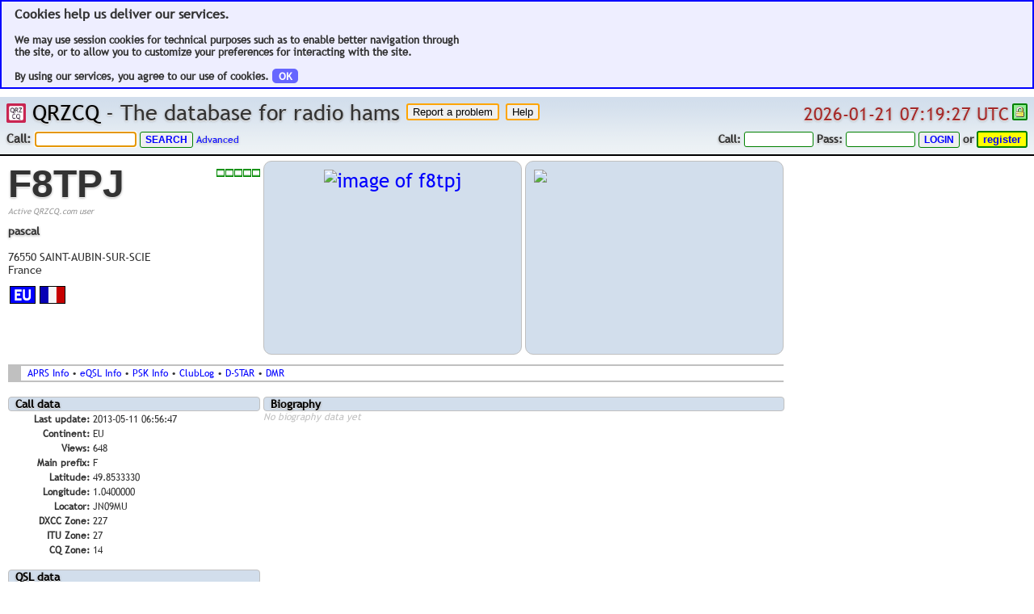

--- FILE ---
content_type: text/css
request_url: https://cdn.qrzcq.net/static/69c5b21aae0aefd2bb41221de5284dc4.css
body_size: 220
content:
.five-min-real {
	font-weight: bold; font-size: 28px; color: brown;
}
.add-topmap-custmap {
	width: auto; padding: 4px; background-color: lightgreen;
}

.tooltip {
	z-index: 5100;
	background-color: #f5f5dc;
	color: #000000;
	border: 1px solid gray;
	border-radius: 5px;
	display: inline-block;
	padding: 5px;
	position: absolute;
}
div.ui-tooltip {
	max-width: 320px;
	box-shadow: 5px 5px 5px 0px #888888;
}

#bar-payments {
	width: 802px;
	border-top: 2px solid #888;
	border-bottom: 2px solid #888;
	margin-bottom: 10px;
	margin-top: 4px;
	background-color: #ddd;
	border-radius: 5px;
	padding: 2px;
	padding-left: 6px;
}
#bar-payments span {
	font-size: 16px;
	font-weight: bold;
	padding-left: 4px;
	padding-right: 4px;
}
#bar-payments span a {
	color: #444;
}
#bar-payments span a:hover {
	color: blue;
}
#bar-payments span a.bth {
	color: brown;
}
div.bigger {
	zoom: 1.5;
}
div.calllinks {
	margin-top: 8px;
	border-top: 2px solid silver;
	border-left: 16px solid silver;
	border-bottom: 2px solid silver;
	padding: 2px;
	padding-left: 8px;
}


--- FILE ---
content_type: application/javascript
request_url: https://cdn.qrzcq.net/static/588b548a49f22dd17699f34ca9a32cb8.js
body_size: 88
content:
/*
  stripNL()           - Alle Newlines entfernen
  trim([true/false])  - alle Leerzeichen am Anfang und Ende entfernen m. Parame doppelte einfach machen
  ltrim()             - Leerzeichen Links entfernen
  rtrim()             - Leerzeichen Rechts entfernen

*/
String.prototype.trim = function (ws)
{
    if(!this.length) return "";
    var tmp = this.stripNL().ltrim().rtrim();
    if(ws) return tmp.replace(/ +/g, ' ');
    else return tmp;
}
String.prototype.rtrim = function ()
{
    if(!this.length) return "";
    return this.replace(/\s+$/g, '');
}

String.prototype.ltrim = function ()
{
    if(!this.length) return "";
    return this.replace(/^\s+/g, '');
}
String.prototype.stripNL = function ()
{
    if(!this.length) return "";
    return this.replace(/[\n\r]/g, '');
}


--- FILE ---
content_type: application/javascript
request_url: https://cdn.qrzcq.net/static/6674f357330cfb7b5c3ca88e09023d52.js
body_size: 2699
content:
SortTable.ok = true;
if(!document.getElementsByTagName){
	alert('Your Browser is not compatible');
	SortTable.ok = false;
}

/*
	sort_table.js 
	http://javascript.jstruebig.de/javascript/74/
	
	Version 2.9/Datum 31.03.2010
	* Neues Attribut: class="sort_string" sortiert eine Spalte immer wie eine Zeichenkette
	* String.prototype.stripTag: Eine etwas verbesserte Funktion um HTML Code zu filtern
	
	Version 2.8/Datum 28.08.2009
	* die Zellen werden nicht mehr geclont, sondern direkt umgehängt (Zeile 224),
	  das hat den Vorteil, das in den meisten Browsern z.b. checkboxen nach der Sortierung
	  gecheckt bleiben (im IE 6 nicht)

	Version 2.7/Datum 14.08.2009
	* .sort() Funktion, um eine Spalte "von Hand" zu sortieren
	
	Version 2.6 / Datum: 07.06.2009
	* leere Zellen Bug
	* colspan (Danke an Mathias)

	Version 2.5 / Datum: 05.05.2009
	* ein paar Bugs beseitgt
	* sortier Geschwindigkeit verbessert

	Version 2.4 / Datum 26.11.2008
	* Die Prüfung des CSS Klassennamens in die Klasse eingebaut

	Version 2.3 / Datum 28.10.2008
	* ein Bug beim sortieren von Textfeldern beseitigt
	
	Version 2.2 / Datum 16.09.2008
	* sortiert auch Auswahlisten
	
	Version 2.1 /  Datum 05.09.2008
	* init() Funktion
	
	Version 2.0 / Datum: 02.09.2008
	* Neue schnellere Sortierroutine.
	* arbeitet mit dem Skript Zebratabelle zusammen 
	  http://javascript.jstruebig.de/javascript/75/
	
	Version: 1.0 / Datum: 28.11.2007
*/

// Das Element das angezeigt wird, wenn die Spalte abwärts sortiert ist
SortTable.up = String.fromCharCode(9660);
SortTable.alt_up = 'Descending';

// Das Element das angezeigt wird, wenn die Spalte aufwärts sortiert ist
SortTable.down = String.fromCharCode(9650);
SortTable.alt_down = 'Ascending';

// Farbe des Zeichens in der Spaltenüberschrift
SortTable.pointer_color = '#FF0000';

// Die Bezeichnung der Klasse der Tabellen, die sortiert werden sollen
SortTable.className = 'sortable'; 



SortTable.init = function(){
	var t = document.getElementsByTagName('table');
	var ret = [];
	var regEx  = new RegExp('\\b' + SortTable.className + '\\b', 'i');
	for(var i = 0; i < t.length; i++) {
		if(SortTable.ok && t[i].className && regEx.test(t[i].className))
		ret.push(new SortTable(t[i]));
	}
	return ret;
}

function SortTable(theTable) {
	var self = this;
	var DATE_DE = /(\d{1,2})\.(\d{1,2})\.(\d{2,4})/;
	var zebra = /\bzebra\b/i.test(theTable.className);
	var tableBody = theTable.tBodies[0];
	var header = theTable.tHead;

	// SortTable Eventhandler, Dummy Funktionen
	self.onstart = self.onsort = function() {};
	
	this.length = function() { return tableBody.rows.length;};
	this.sort = function(spalte) {
	header.rows[0].cells[spalte].onclick();
	};
	
	if(!header) {
		/**
		 exisitert kein Headerelement:
		 neues Headerelement erzeugen, die erste Zeile in den Header umhängen 
		 und den Header in die Tabelle einfügen
		*/
		header = document.createElement('thead'); 
		header.appendChild(tableBody.rows[0]); 
		theTable.appendChild(header);
		// Wenn die Tabelle ein tFoot Objekt hat, ist der Body [1]
		tableBody = theTable.tBodies[1] || theTable.tBodies[0];
	}
	
	/**
	Die Headerzeile mit den Events und dem Marker versehen
	**/
	var th = header.rows[0].cells;
	var last_sort;
	
	var offset = 0; // für colspan
	for(var i = 0; i < th.length; i++) {
		// soll die Spalte sortiert werden
		if(th[i].className && /\bno_sort\b/i.test(th[i].className)) continue;
		
		// click Event
		th[i].onclick = ( function() { 
			// Den Zeiger einfügen
			var pointer = document.createElement('span');
			pointer.style.fontFamily = 'Arial';
			pointer.style.fontSize = '80%';
			pointer.style.visibility = 'hidden';
			pointer.innerHTML = SortTable.down;
			th[i].appendChild(pointer);
			
			// Lokale Werte
			var spalte = i + offset;
			var desc = 1;
			var ignoreCase = ((th[i].getAttribute('ignore_case') || th[i].title) == 'ignore_case');
			var forceString = !!(th[i].className && /\bsort_string\b/i.test(th[i].className));
			
			// und die Eventfunktion
			return function() {
				self.onstart(new Date());
				// Der Aufruf, der eigentlichen Sortierfunktion
				sort(spalte, desc, ignoreCase, forceString);
				
				// Sortierung umkehren
				desc = -desc;

				// Den Zeiger der zuletzt geklickten Spalte entfernen
				if(last_sort != pointer) {
					if(last_sort) last_sort.style.visibility = 'hidden';
					pointer.style.visibility = '';
					last_sort = pointer;
				}
				pointer.style.color = SortTable.pointer_color;
				pointer.innerHTML = desc < 0 ? SortTable.down : SortTable.up;
				this.title = desc < 0 ? SortTable.alt_down : SortTable.alt_up;

				self.onsort(new Date());
				
				return false;
				};
			})(); // Funktionsaufruf
// we want a normal cursor
//		th[i].style.cursor = 'pointer';
		if(th[i].getAttribute('colspan')){
			offset += th[i].getAttribute('colspan') -1;
		}

	}

	/********************************************
	 * Hilfsfunktionen
	 ********************************************/
	function getValue(el, ignoreCase, forceString) {
		var val = getText(el).trim();
		if(forceString) return ignoreCase ? val.toLowerCase() : val;
		
		var d = val.match(DATE_DE);
		
		return val == parseFloat(val) ? parseFloat(val) : // Zahl
		d ? (new Date(d[3] + '/' + d[2] + '/' + d[1])).getTime():  // deutsches Datum
		!isNaN(Date.parse(val)) ? Date.parse(val) :
		ignoreCase ? val.toLowerCase() : val;
	}

	function getText(td) {
		if(td.getAttribute('my_key')) {
			return td.getAttribute('my_key');
		} else if(td.childNodes.length > 0) {
			// Enthält das Element HTML Knoten
			var input = td.getElementsByTagName('input')[0];
			if(input && input.type == 'text') {
				return input.value;
			} else if(td.getElementsByTagName('select')[0]) {
				return td.getElementsByTagName('select')[0].value;
			} else {
				// Enthält die Zelle HTML Code wird dieser entfernt 
				return td.innerHTML.stripTags();
			}
		} else if(td.firstChild){
				return td.firstChild.data;
		}
		return '';
	}
	
	/*
	Die Sortierfunktion sortiert die angegebene Spalte.
	*/
	function sort(spalte, desc, ignoreCase, forceString) { 
		var mySort = function (a, b) {
			return  a.value == b.value ? 0 :
			a.value > b.value ? desc : -desc;
		};
		/**
		Die Reihen der Tabelle zwischenspeichern
		*/
		var rows = [];
		var tr = tableBody.rows;
		var tr_length = tableBody.rows.length;

		for(var i = 0; i < tr_length; i++) {
			rows.push(
			{
				elem: tr[i], 
				value: getValue(tr[i].cells[spalte], ignoreCase, forceString) 
			});
		}
		// sortieren
		rows = rows.sort(mySort);

		// umhängen
		var tCopy = tableBody.cloneNode(false);
		for(var i = 0; i < tr_length; i++) {
				if(zebra) {
					rows[i].elem.className = rows[i].elem.className.replace(/( ?odd)/, "");
					if(i % 2) rows[i].elem.className += ' odd' ;
				}
				tCopy.appendChild(rows[i].elem);
				//tCopy.appendChild(rows[i].elem.cloneNode(true));
		}
		tableBody.parentNode.replaceChild(tCopy, tableBody);
		tableBody = tCopy;
	}
}

/**
* Entfernt HTML Tags funktioniert nicht, 
* wenn innerhalb der Tags in Attributen HTML Tags die in Anführungszeichen stehen
*
* <a title="Das funktioniert nicht '<br>'">
* <a title="Das funktioniert <br>">
*
*/
String.prototype.stripTags =  function(){
	// remove all string within tags
	var tmp = this.replace(/(<.*['"])([^'"]*)(['"]>)/g, function(x, p1, p2, p3) { return  p1 + p3;});
	// now remove the tags
	return tmp.replace(/<\/?[^>]+>/gi, '');
};
